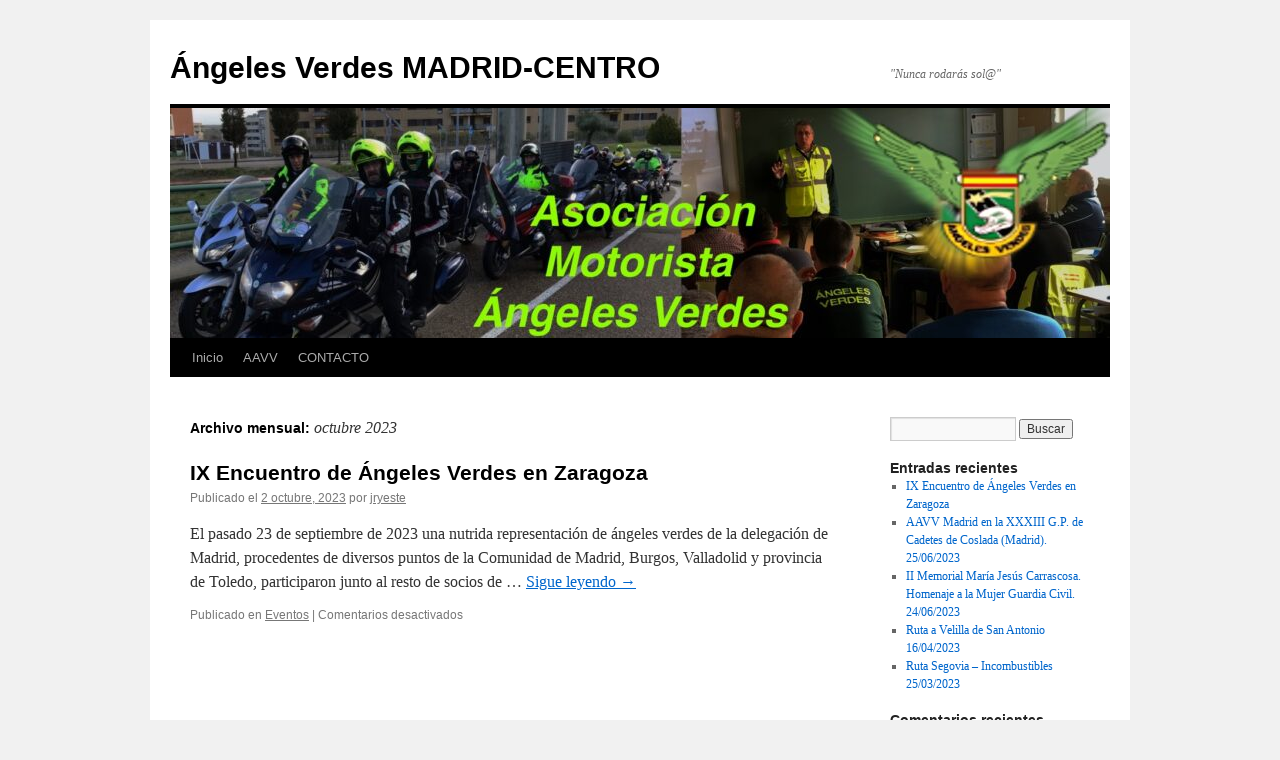

--- FILE ---
content_type: text/html; charset=UTF-8
request_url: http://madrid.angelesverdes.es/2023/10/
body_size: 5650
content:
<!DOCTYPE html>
<html lang="es">
<head>
<meta charset="UTF-8" />
<title>octubre | 2023 | Ángeles Verdes MADRID-CENTRO</title>
<link rel="profile" href="http://gmpg.org/xfn/11" />
<link rel="stylesheet" type="text/css" media="all" href="http://madrid.angelesverdes.es/wp-content/themes/twentyten/style.css" />
<link rel="pingback" href="http://madrid.angelesverdes.es/xmlrpc.php" />
<meta name='robots' content='max-image-preview:large' />
<link rel="alternate" type="application/rss+xml" title="Ángeles Verdes MADRID-CENTRO &raquo; Feed" href="http://madrid.angelesverdes.es/feed/" />
<link rel="alternate" type="application/rss+xml" title="Ángeles Verdes MADRID-CENTRO &raquo; Feed de los comentarios" href="http://madrid.angelesverdes.es/comments/feed/" />
<script type="text/javascript">
window._wpemojiSettings = {"baseUrl":"https:\/\/s.w.org\/images\/core\/emoji\/14.0.0\/72x72\/","ext":".png","svgUrl":"https:\/\/s.w.org\/images\/core\/emoji\/14.0.0\/svg\/","svgExt":".svg","source":{"concatemoji":"http:\/\/madrid.angelesverdes.es\/wp-includes\/js\/wp-emoji-release.min.js?ver=6.2.8"}};
/*! This file is auto-generated */
!function(e,a,t){var n,r,o,i=a.createElement("canvas"),p=i.getContext&&i.getContext("2d");function s(e,t){p.clearRect(0,0,i.width,i.height),p.fillText(e,0,0);e=i.toDataURL();return p.clearRect(0,0,i.width,i.height),p.fillText(t,0,0),e===i.toDataURL()}function c(e){var t=a.createElement("script");t.src=e,t.defer=t.type="text/javascript",a.getElementsByTagName("head")[0].appendChild(t)}for(o=Array("flag","emoji"),t.supports={everything:!0,everythingExceptFlag:!0},r=0;r<o.length;r++)t.supports[o[r]]=function(e){if(p&&p.fillText)switch(p.textBaseline="top",p.font="600 32px Arial",e){case"flag":return s("\ud83c\udff3\ufe0f\u200d\u26a7\ufe0f","\ud83c\udff3\ufe0f\u200b\u26a7\ufe0f")?!1:!s("\ud83c\uddfa\ud83c\uddf3","\ud83c\uddfa\u200b\ud83c\uddf3")&&!s("\ud83c\udff4\udb40\udc67\udb40\udc62\udb40\udc65\udb40\udc6e\udb40\udc67\udb40\udc7f","\ud83c\udff4\u200b\udb40\udc67\u200b\udb40\udc62\u200b\udb40\udc65\u200b\udb40\udc6e\u200b\udb40\udc67\u200b\udb40\udc7f");case"emoji":return!s("\ud83e\udef1\ud83c\udffb\u200d\ud83e\udef2\ud83c\udfff","\ud83e\udef1\ud83c\udffb\u200b\ud83e\udef2\ud83c\udfff")}return!1}(o[r]),t.supports.everything=t.supports.everything&&t.supports[o[r]],"flag"!==o[r]&&(t.supports.everythingExceptFlag=t.supports.everythingExceptFlag&&t.supports[o[r]]);t.supports.everythingExceptFlag=t.supports.everythingExceptFlag&&!t.supports.flag,t.DOMReady=!1,t.readyCallback=function(){t.DOMReady=!0},t.supports.everything||(n=function(){t.readyCallback()},a.addEventListener?(a.addEventListener("DOMContentLoaded",n,!1),e.addEventListener("load",n,!1)):(e.attachEvent("onload",n),a.attachEvent("onreadystatechange",function(){"complete"===a.readyState&&t.readyCallback()})),(e=t.source||{}).concatemoji?c(e.concatemoji):e.wpemoji&&e.twemoji&&(c(e.twemoji),c(e.wpemoji)))}(window,document,window._wpemojiSettings);
</script>
<style type="text/css">
img.wp-smiley,
img.emoji {
	display: inline !important;
	border: none !important;
	box-shadow: none !important;
	height: 1em !important;
	width: 1em !important;
	margin: 0 0.07em !important;
	vertical-align: -0.1em !important;
	background: none !important;
	padding: 0 !important;
}
</style>
	<link rel='stylesheet' id='wp-block-library-css' href='http://madrid.angelesverdes.es/wp-includes/css/dist/block-library/style.min.css?ver=6.2.8' type='text/css' media='all' />
<link rel='stylesheet' id='classic-theme-styles-css' href='http://madrid.angelesverdes.es/wp-includes/css/classic-themes.min.css?ver=6.2.8' type='text/css' media='all' />
<style id='global-styles-inline-css' type='text/css'>
body{--wp--preset--color--black: #000000;--wp--preset--color--cyan-bluish-gray: #abb8c3;--wp--preset--color--white: #ffffff;--wp--preset--color--pale-pink: #f78da7;--wp--preset--color--vivid-red: #cf2e2e;--wp--preset--color--luminous-vivid-orange: #ff6900;--wp--preset--color--luminous-vivid-amber: #fcb900;--wp--preset--color--light-green-cyan: #7bdcb5;--wp--preset--color--vivid-green-cyan: #00d084;--wp--preset--color--pale-cyan-blue: #8ed1fc;--wp--preset--color--vivid-cyan-blue: #0693e3;--wp--preset--color--vivid-purple: #9b51e0;--wp--preset--gradient--vivid-cyan-blue-to-vivid-purple: linear-gradient(135deg,rgba(6,147,227,1) 0%,rgb(155,81,224) 100%);--wp--preset--gradient--light-green-cyan-to-vivid-green-cyan: linear-gradient(135deg,rgb(122,220,180) 0%,rgb(0,208,130) 100%);--wp--preset--gradient--luminous-vivid-amber-to-luminous-vivid-orange: linear-gradient(135deg,rgba(252,185,0,1) 0%,rgba(255,105,0,1) 100%);--wp--preset--gradient--luminous-vivid-orange-to-vivid-red: linear-gradient(135deg,rgba(255,105,0,1) 0%,rgb(207,46,46) 100%);--wp--preset--gradient--very-light-gray-to-cyan-bluish-gray: linear-gradient(135deg,rgb(238,238,238) 0%,rgb(169,184,195) 100%);--wp--preset--gradient--cool-to-warm-spectrum: linear-gradient(135deg,rgb(74,234,220) 0%,rgb(151,120,209) 20%,rgb(207,42,186) 40%,rgb(238,44,130) 60%,rgb(251,105,98) 80%,rgb(254,248,76) 100%);--wp--preset--gradient--blush-light-purple: linear-gradient(135deg,rgb(255,206,236) 0%,rgb(152,150,240) 100%);--wp--preset--gradient--blush-bordeaux: linear-gradient(135deg,rgb(254,205,165) 0%,rgb(254,45,45) 50%,rgb(107,0,62) 100%);--wp--preset--gradient--luminous-dusk: linear-gradient(135deg,rgb(255,203,112) 0%,rgb(199,81,192) 50%,rgb(65,88,208) 100%);--wp--preset--gradient--pale-ocean: linear-gradient(135deg,rgb(255,245,203) 0%,rgb(182,227,212) 50%,rgb(51,167,181) 100%);--wp--preset--gradient--electric-grass: linear-gradient(135deg,rgb(202,248,128) 0%,rgb(113,206,126) 100%);--wp--preset--gradient--midnight: linear-gradient(135deg,rgb(2,3,129) 0%,rgb(40,116,252) 100%);--wp--preset--duotone--dark-grayscale: url('#wp-duotone-dark-grayscale');--wp--preset--duotone--grayscale: url('#wp-duotone-grayscale');--wp--preset--duotone--purple-yellow: url('#wp-duotone-purple-yellow');--wp--preset--duotone--blue-red: url('#wp-duotone-blue-red');--wp--preset--duotone--midnight: url('#wp-duotone-midnight');--wp--preset--duotone--magenta-yellow: url('#wp-duotone-magenta-yellow');--wp--preset--duotone--purple-green: url('#wp-duotone-purple-green');--wp--preset--duotone--blue-orange: url('#wp-duotone-blue-orange');--wp--preset--font-size--small: 13px;--wp--preset--font-size--medium: 20px;--wp--preset--font-size--large: 36px;--wp--preset--font-size--x-large: 42px;--wp--preset--spacing--20: 0.44rem;--wp--preset--spacing--30: 0.67rem;--wp--preset--spacing--40: 1rem;--wp--preset--spacing--50: 1.5rem;--wp--preset--spacing--60: 2.25rem;--wp--preset--spacing--70: 3.38rem;--wp--preset--spacing--80: 5.06rem;--wp--preset--shadow--natural: 6px 6px 9px rgba(0, 0, 0, 0.2);--wp--preset--shadow--deep: 12px 12px 50px rgba(0, 0, 0, 0.4);--wp--preset--shadow--sharp: 6px 6px 0px rgba(0, 0, 0, 0.2);--wp--preset--shadow--outlined: 6px 6px 0px -3px rgba(255, 255, 255, 1), 6px 6px rgba(0, 0, 0, 1);--wp--preset--shadow--crisp: 6px 6px 0px rgba(0, 0, 0, 1);}:where(.is-layout-flex){gap: 0.5em;}body .is-layout-flow > .alignleft{float: left;margin-inline-start: 0;margin-inline-end: 2em;}body .is-layout-flow > .alignright{float: right;margin-inline-start: 2em;margin-inline-end: 0;}body .is-layout-flow > .aligncenter{margin-left: auto !important;margin-right: auto !important;}body .is-layout-constrained > .alignleft{float: left;margin-inline-start: 0;margin-inline-end: 2em;}body .is-layout-constrained > .alignright{float: right;margin-inline-start: 2em;margin-inline-end: 0;}body .is-layout-constrained > .aligncenter{margin-left: auto !important;margin-right: auto !important;}body .is-layout-constrained > :where(:not(.alignleft):not(.alignright):not(.alignfull)){max-width: var(--wp--style--global--content-size);margin-left: auto !important;margin-right: auto !important;}body .is-layout-constrained > .alignwide{max-width: var(--wp--style--global--wide-size);}body .is-layout-flex{display: flex;}body .is-layout-flex{flex-wrap: wrap;align-items: center;}body .is-layout-flex > *{margin: 0;}:where(.wp-block-columns.is-layout-flex){gap: 2em;}.has-black-color{color: var(--wp--preset--color--black) !important;}.has-cyan-bluish-gray-color{color: var(--wp--preset--color--cyan-bluish-gray) !important;}.has-white-color{color: var(--wp--preset--color--white) !important;}.has-pale-pink-color{color: var(--wp--preset--color--pale-pink) !important;}.has-vivid-red-color{color: var(--wp--preset--color--vivid-red) !important;}.has-luminous-vivid-orange-color{color: var(--wp--preset--color--luminous-vivid-orange) !important;}.has-luminous-vivid-amber-color{color: var(--wp--preset--color--luminous-vivid-amber) !important;}.has-light-green-cyan-color{color: var(--wp--preset--color--light-green-cyan) !important;}.has-vivid-green-cyan-color{color: var(--wp--preset--color--vivid-green-cyan) !important;}.has-pale-cyan-blue-color{color: var(--wp--preset--color--pale-cyan-blue) !important;}.has-vivid-cyan-blue-color{color: var(--wp--preset--color--vivid-cyan-blue) !important;}.has-vivid-purple-color{color: var(--wp--preset--color--vivid-purple) !important;}.has-black-background-color{background-color: var(--wp--preset--color--black) !important;}.has-cyan-bluish-gray-background-color{background-color: var(--wp--preset--color--cyan-bluish-gray) !important;}.has-white-background-color{background-color: var(--wp--preset--color--white) !important;}.has-pale-pink-background-color{background-color: var(--wp--preset--color--pale-pink) !important;}.has-vivid-red-background-color{background-color: var(--wp--preset--color--vivid-red) !important;}.has-luminous-vivid-orange-background-color{background-color: var(--wp--preset--color--luminous-vivid-orange) !important;}.has-luminous-vivid-amber-background-color{background-color: var(--wp--preset--color--luminous-vivid-amber) !important;}.has-light-green-cyan-background-color{background-color: var(--wp--preset--color--light-green-cyan) !important;}.has-vivid-green-cyan-background-color{background-color: var(--wp--preset--color--vivid-green-cyan) !important;}.has-pale-cyan-blue-background-color{background-color: var(--wp--preset--color--pale-cyan-blue) !important;}.has-vivid-cyan-blue-background-color{background-color: var(--wp--preset--color--vivid-cyan-blue) !important;}.has-vivid-purple-background-color{background-color: var(--wp--preset--color--vivid-purple) !important;}.has-black-border-color{border-color: var(--wp--preset--color--black) !important;}.has-cyan-bluish-gray-border-color{border-color: var(--wp--preset--color--cyan-bluish-gray) !important;}.has-white-border-color{border-color: var(--wp--preset--color--white) !important;}.has-pale-pink-border-color{border-color: var(--wp--preset--color--pale-pink) !important;}.has-vivid-red-border-color{border-color: var(--wp--preset--color--vivid-red) !important;}.has-luminous-vivid-orange-border-color{border-color: var(--wp--preset--color--luminous-vivid-orange) !important;}.has-luminous-vivid-amber-border-color{border-color: var(--wp--preset--color--luminous-vivid-amber) !important;}.has-light-green-cyan-border-color{border-color: var(--wp--preset--color--light-green-cyan) !important;}.has-vivid-green-cyan-border-color{border-color: var(--wp--preset--color--vivid-green-cyan) !important;}.has-pale-cyan-blue-border-color{border-color: var(--wp--preset--color--pale-cyan-blue) !important;}.has-vivid-cyan-blue-border-color{border-color: var(--wp--preset--color--vivid-cyan-blue) !important;}.has-vivid-purple-border-color{border-color: var(--wp--preset--color--vivid-purple) !important;}.has-vivid-cyan-blue-to-vivid-purple-gradient-background{background: var(--wp--preset--gradient--vivid-cyan-blue-to-vivid-purple) !important;}.has-light-green-cyan-to-vivid-green-cyan-gradient-background{background: var(--wp--preset--gradient--light-green-cyan-to-vivid-green-cyan) !important;}.has-luminous-vivid-amber-to-luminous-vivid-orange-gradient-background{background: var(--wp--preset--gradient--luminous-vivid-amber-to-luminous-vivid-orange) !important;}.has-luminous-vivid-orange-to-vivid-red-gradient-background{background: var(--wp--preset--gradient--luminous-vivid-orange-to-vivid-red) !important;}.has-very-light-gray-to-cyan-bluish-gray-gradient-background{background: var(--wp--preset--gradient--very-light-gray-to-cyan-bluish-gray) !important;}.has-cool-to-warm-spectrum-gradient-background{background: var(--wp--preset--gradient--cool-to-warm-spectrum) !important;}.has-blush-light-purple-gradient-background{background: var(--wp--preset--gradient--blush-light-purple) !important;}.has-blush-bordeaux-gradient-background{background: var(--wp--preset--gradient--blush-bordeaux) !important;}.has-luminous-dusk-gradient-background{background: var(--wp--preset--gradient--luminous-dusk) !important;}.has-pale-ocean-gradient-background{background: var(--wp--preset--gradient--pale-ocean) !important;}.has-electric-grass-gradient-background{background: var(--wp--preset--gradient--electric-grass) !important;}.has-midnight-gradient-background{background: var(--wp--preset--gradient--midnight) !important;}.has-small-font-size{font-size: var(--wp--preset--font-size--small) !important;}.has-medium-font-size{font-size: var(--wp--preset--font-size--medium) !important;}.has-large-font-size{font-size: var(--wp--preset--font-size--large) !important;}.has-x-large-font-size{font-size: var(--wp--preset--font-size--x-large) !important;}
.wp-block-navigation a:where(:not(.wp-element-button)){color: inherit;}
:where(.wp-block-columns.is-layout-flex){gap: 2em;}
.wp-block-pullquote{font-size: 1.5em;line-height: 1.6;}
</style>
<link rel="https://api.w.org/" href="http://madrid.angelesverdes.es/wp-json/" /><link rel="EditURI" type="application/rsd+xml" title="RSD" href="http://madrid.angelesverdes.es/xmlrpc.php?rsd" />
<link rel="wlwmanifest" type="application/wlwmanifest+xml" href="http://madrid.angelesverdes.es/wp-includes/wlwmanifest.xml" />
<meta name="generator" content="WordPress 6.2.8" />
<link rel="icon" href="http://madrid.angelesverdes.es/wp-content/uploads/2021/11/cropped-AAVV-Madrid-logo-3-32x32.jpg" sizes="32x32" />
<link rel="icon" href="http://madrid.angelesverdes.es/wp-content/uploads/2021/11/cropped-AAVV-Madrid-logo-3-192x192.jpg" sizes="192x192" />
<link rel="apple-touch-icon" href="http://madrid.angelesverdes.es/wp-content/uploads/2021/11/cropped-AAVV-Madrid-logo-3-180x180.jpg" />
<meta name="msapplication-TileImage" content="http://madrid.angelesverdes.es/wp-content/uploads/2021/11/cropped-AAVV-Madrid-logo-3-270x270.jpg" />
</head>

<body class="archive date">
<div id="wrapper" class="hfeed">
	<div id="header">
		<div id="masthead">
			<div id="branding" role="banner">
								<div id="site-title">
					<span>
						<a href="http://madrid.angelesverdes.es/" title="Ángeles Verdes MADRID-CENTRO" rel="home">Ángeles Verdes MADRID-CENTRO</a>
					</span>
				</div>
				<div id="site-description">&quot;Nunca rodarás sol@&quot;</div>

										<img src="http://madrid.angelesverdes.es/wp-content/uploads/2021/07/cropped-cabecera_aavv_principal2.jpg" width="940" height="230" alt="" />
								</div><!-- #branding -->

			<div id="access" role="navigation">
			  				<div class="skip-link screen-reader-text"><a href="#content" title="Saltar al contenido">Saltar al contenido</a></div>
								<div class="menu-header"><ul id="menu-menu-1" class="menu"><li id="menu-item-264" class="menu-item menu-item-type-custom menu-item-object-custom menu-item-home menu-item-264"><a href="http://madrid.angelesverdes.es/">Inicio</a></li>
<li id="menu-item-384" class="menu-item menu-item-type-custom menu-item-object-custom menu-item-384"><a href="https://angelesverdes.es">AAVV</a></li>
<li id="menu-item-385" class="menu-item menu-item-type-post_type menu-item-object-page menu-item-385"><a href="http://madrid.angelesverdes.es/contacto/">CONTACTO</a></li>
</ul></div>			</div><!-- #access -->
		</div><!-- #masthead -->
	</div><!-- #header -->

	<div id="main">

		<div id="container">
			<div id="content" role="main">


			<h1 class="page-title">
				Archivo mensual: <span>octubre 2023</span>			</h1>






			<div id="post-612" class="post-612 post type-post status-publish format-standard has-post-thumbnail hentry category-eventos">
			<h2 class="entry-title"><a href="http://madrid.angelesverdes.es/2023/10/02/ix-encuentro-de-angeles-verdes-en-zaragoza/" rel="bookmark">IX Encuentro de Ángeles Verdes en Zaragoza</a></h2>

			<div class="entry-meta">
				<span class="meta-prep meta-prep-author">Publicado el</span> <a href="http://madrid.angelesverdes.es/2023/10/02/ix-encuentro-de-angeles-verdes-en-zaragoza/" title="6:38 am" rel="bookmark"><span class="entry-date">2 octubre, 2023</span></a> <span class="meta-sep">por</span> <span class="author vcard"><a class="url fn n" href="http://madrid.angelesverdes.es/author/jryeste/" title="Ver todas las entradas de jryeste">jryeste</a></span>			</div><!-- .entry-meta -->

				<div class="entry-summary">
				<p>El pasado 23 de septiembre de 2023 una nutrida representación de ángeles verdes de la delegación de Madrid, procedentes de diversos puntos de la Comunidad de Madrid, Burgos, Valladolid y provincia de Toledo, participaron junto al resto de socios de &hellip; <a href="http://madrid.angelesverdes.es/2023/10/02/ix-encuentro-de-angeles-verdes-en-zaragoza/">Sigue leyendo <span class="meta-nav">&rarr;</span></a></p>
			</div><!-- .entry-summary -->
	
			<div class="entry-utility">
									<span class="cat-links">
						<span class="entry-utility-prep entry-utility-prep-cat-links">Publicado en</span> <a href="http://madrid.angelesverdes.es/category/eventos/" rel="category tag">Eventos</a>					</span>
					<span class="meta-sep">|</span>
												<span class="comments-link"><span>Comentarios desactivados<span class="screen-reader-text"> en IX Encuentro de Ángeles Verdes en Zaragoza</span></span></span>
							</div><!-- .entry-utility -->
		</div><!-- #post-## -->

		
	


			</div><!-- #content -->
		</div><!-- #container -->


		<div id="primary" class="widget-area" role="complementary">
			<ul class="xoxo">

<li id="search-2" class="widget-container widget_search"><form role="search" method="get" id="searchform" class="searchform" action="http://madrid.angelesverdes.es/">
				<div>
					<label class="screen-reader-text" for="s">Buscar:</label>
					<input type="text" value="" name="s" id="s" />
					<input type="submit" id="searchsubmit" value="Buscar" />
				</div>
			</form></li>
		<li id="recent-posts-2" class="widget-container widget_recent_entries">
		<h3 class="widget-title">Entradas recientes</h3>
		<ul>
											<li>
					<a href="http://madrid.angelesverdes.es/2023/10/02/ix-encuentro-de-angeles-verdes-en-zaragoza/">IX Encuentro de Ángeles Verdes en Zaragoza</a>
									</li>
											<li>
					<a href="http://madrid.angelesverdes.es/2023/07/02/aavv-madrid-en-la-xxxiii-g-p-de-cadetes-de-coslada-madrid-25-06-2023/">AAVV Madrid en la XXXIII G.P. de Cadetes de Coslada (Madrid). 25/06/2023</a>
									</li>
											<li>
					<a href="http://madrid.angelesverdes.es/2023/07/01/ii-memorial-maria-jesus-carrascosa-homenaje-a-la-mujer-guardia-civil-24-06-2023/">II Memorial María Jesús Carrascosa. Homenaje a la Mujer Guardia Civil. 24/06/2023</a>
									</li>
											<li>
					<a href="http://madrid.angelesverdes.es/2023/04/25/ruta-a-velilla-de-san-antonio-16-04-2023/">Ruta a Velilla de San Antonio 16/04/2023</a>
									</li>
											<li>
					<a href="http://madrid.angelesverdes.es/2023/04/06/ruta-segovia-incombustibles-25-03-2023/">Ruta Segovia &#8211; Incombustibles 25/03/2023</a>
									</li>
					</ul>

		</li><li id="recent-comments-2" class="widget-container widget_recent_comments"><h3 class="widget-title">Comentarios recientes</h3><ul id="recentcomments"></ul></li><li id="archives-2" class="widget-container widget_archive"><h3 class="widget-title">Archivos</h3>
			<ul>
					<li><a href='http://madrid.angelesverdes.es/2023/10/' aria-current="page">octubre 2023</a></li>
	<li><a href='http://madrid.angelesverdes.es/2023/07/'>julio 2023</a></li>
	<li><a href='http://madrid.angelesverdes.es/2023/04/'>abril 2023</a></li>
	<li><a href='http://madrid.angelesverdes.es/2023/03/'>marzo 2023</a></li>
	<li><a href='http://madrid.angelesverdes.es/2023/02/'>febrero 2023</a></li>
	<li><a href='http://madrid.angelesverdes.es/2022/12/'>diciembre 2022</a></li>
	<li><a href='http://madrid.angelesverdes.es/2022/10/'>octubre 2022</a></li>
	<li><a href='http://madrid.angelesverdes.es/2022/07/'>julio 2022</a></li>
	<li><a href='http://madrid.angelesverdes.es/2022/06/'>junio 2022</a></li>
	<li><a href='http://madrid.angelesverdes.es/2022/05/'>mayo 2022</a></li>
	<li><a href='http://madrid.angelesverdes.es/2022/03/'>marzo 2022</a></li>
	<li><a href='http://madrid.angelesverdes.es/2021/12/'>diciembre 2021</a></li>
	<li><a href='http://madrid.angelesverdes.es/2021/11/'>noviembre 2021</a></li>
	<li><a href='http://madrid.angelesverdes.es/2021/09/'>septiembre 2021</a></li>
	<li><a href='http://madrid.angelesverdes.es/2021/08/'>agosto 2021</a></li>
	<li><a href='http://madrid.angelesverdes.es/2021/07/'>julio 2021</a></li>
	<li><a href='http://madrid.angelesverdes.es/2017/04/'>abril 2017</a></li>
	<li><a href='http://madrid.angelesverdes.es/2017/03/'>marzo 2017</a></li>
	<li><a href='http://madrid.angelesverdes.es/2017/02/'>febrero 2017</a></li>
	<li><a href='http://madrid.angelesverdes.es/2016/12/'>diciembre 2016</a></li>
	<li><a href='http://madrid.angelesverdes.es/2016/10/'>octubre 2016</a></li>
	<li><a href='http://madrid.angelesverdes.es/2016/09/'>septiembre 2016</a></li>
	<li><a href='http://madrid.angelesverdes.es/2016/08/'>agosto 2016</a></li>
	<li><a href='http://madrid.angelesverdes.es/2016/06/'>junio 2016</a></li>
	<li><a href='http://madrid.angelesverdes.es/2016/05/'>mayo 2016</a></li>
	<li><a href='http://madrid.angelesverdes.es/2015/10/'>octubre 2015</a></li>
	<li><a href='http://madrid.angelesverdes.es/2015/07/'>julio 2015</a></li>
	<li><a href='http://madrid.angelesverdes.es/2015/06/'>junio 2015</a></li>
	<li><a href='http://madrid.angelesverdes.es/2015/05/'>mayo 2015</a></li>
			</ul>

			</li><li id="categories-2" class="widget-container widget_categories"><h3 class="widget-title">Categorías</h3>
			<ul>
					<li class="cat-item cat-item-1"><a href="http://madrid.angelesverdes.es/category/eventos/">Eventos</a>
</li>
	<li class="cat-item cat-item-2"><a href="http://madrid.angelesverdes.es/category/videos/">Videos</a>
</li>
			</ul>

			</li><li id="meta-2" class="widget-container widget_meta"><h3 class="widget-title">Meta</h3>
		<ul>
						<li><a href="http://madrid.angelesverdes.es/wp-login.php">Acceder</a></li>
			<li><a href="http://madrid.angelesverdes.es/feed/">Feed de entradas</a></li>
			<li><a href="http://madrid.angelesverdes.es/comments/feed/">Feed de comentarios</a></li>

			<li><a href="https://es.wordpress.org/">WordPress.org</a></li>
		</ul>

		</li>			</ul>
		</div><!-- #primary .widget-area -->

	</div><!-- #main -->

	<div id="footer" role="contentinfo">
		<div id="colophon">



			<div id="site-info">
				<a href="http://madrid.angelesverdes.es/" title="Ángeles Verdes MADRID-CENTRO" rel="home">
					Ángeles Verdes MADRID-CENTRO				</a>
			</div><!-- #site-info -->

			<div id="site-generator">
								<a href="https://wordpress.org/" title="Plataforma semántica de publicación personal">Funciona con  WordPress.</a>
			</div><!-- #site-generator -->

		</div><!-- #colophon -->
	</div><!-- #footer -->

</div><!-- #wrapper -->

</body>
</html>
